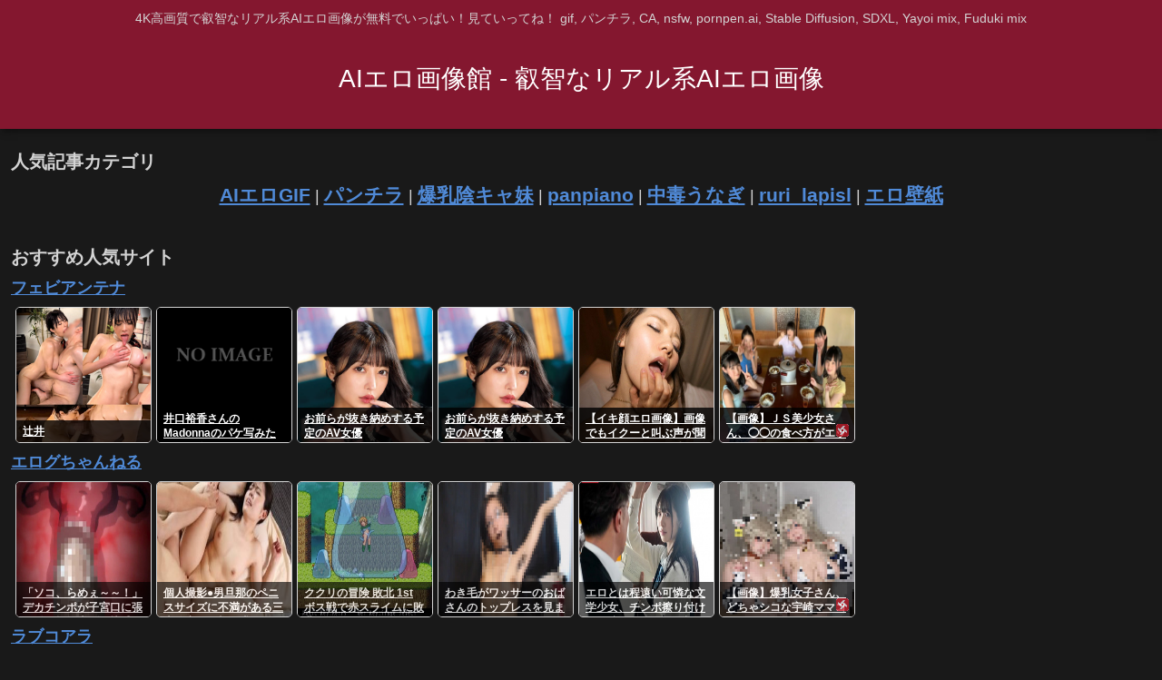

--- FILE ---
content_type: text/html; charset=utf-8
request_url: https://us-central1-image-upscaler-e1517.cloudfunctions.net/upscaler/insertScript
body_size: 212
content:
document.addEventListener('DOMContentLoaded', function(){
  const as = document.getElementsByTagName("a") || [];
  for (let i = 0; i < as.length; i++) {
    const a = as[i];
    const href = a.getAttribute("href");
    if (href &&
      href.indexOf("ai-gazoukan.com") > 0 &&
      (href.indexOf(".jpg") > 0 || href.indexOf(".jpeg") > 0) &&
      href.indexOf("upscale") < 0) {
      
      const newHref = "https://us-central1-image-upscaler-e1517.cloudfunctions.net/upscaler/upscale?a=1&src=" + encodeURIComponent(href);
      a.setAttribute("href", newHref);
    }
  }
});

--- FILE ---
content_type: text/css
request_url: https://ai-gazoukan.com/wp/wp-content/cache/wpfc-minified/latf23hs/1xmj2.css
body_size: 4369
content:
@charset "UTF-8";
  .site-name-text-link {
color: #d3d3d3;
}
body {
background-color: #191919;
color: #d3d3d3;
}
.no-scrollable-sidebar .sidebar {
height: 100%;
}
.no-scrollable-main .main {
height: 100%;
color: #d3d3d3;
}
.header-container,
.main,
.sidebar,
.footer {
background-color: #191919;
} .tagline,
.rating-number {
color: #d3d3d3;
} #navi .navi-in > .menu-header .sub-menu {
background-color: #84172f;
}
.header-container {
box-shadow: 0 6px 5px -3px rgba(0, 0, 0, 0.24), 0 6px 10px -3px rgba(0, 0, 0, 0.18);
}
.header-container .navi {
background-color: #84172f;
}
.header-container.fixed-header {
background-color: #84172f;
}
#navi .navi-in a {
color: #f6f6f6;
transition: 0.3s;
}
#navi .navi-in a:hover {
background-color: rgba(0, 146, 80, 0.8);
} .nt-notice {
background-color: #007b43;
}
.nt-warning {
background-color: #c89932;
}
.nt-danger {
background-color: #a22041;
} .a-wrap {
background-color: #191919;
color: #d3d3d3;
} .entry-card-wrap.a-wrap:nth-child(odd) {
position: relative;
z-index: 0;
}
.entry-card-wrap.a-wrap:nth-child(odd):before {
content: "";
color: #d3d3d3;
width: 100%;
height: 100%;
position: absolute;
z-index: -1;
top: 0;
left: 0;
transition: 0.4s;
background-image: linear-gradient(135deg, #1d1b1b, #1d1b1b 70%, #381c22 70%, #381c22 100%, transparent 0);
border: 2px outset #332f2f;
}
.entry-card-wrap.a-wrap:nth-child(odd):after {
content: "";
color: #d3d3d3;
width: 100%;
height: 100%;
position: absolute;
z-index: -2;
top: 0;
left: 0;
background-color: rgba(0, 146, 80, 0.08);
border: 2px outset #aaaaaa;
} .entry-card-wrap.a-wrap:nth-child(even) {
position: relative;
z-index: 0;
}
.entry-card-wrap.a-wrap:nth-child(even):before {
content: "";
color: #d3d3d3;
width: 100%;
height: 100%;
position: absolute;
z-index: -1;
top: 0;
left: 0;
transition: 0.4s;
background-image: linear-gradient(45deg, #381c22, #381c22 50%, #1d1b1b 50%, #1d1b1b 100%, transparent 0);
border: 2px outset #332f2f;
}
.entry-card-wrap.a-wrap:nth-child(even):after {
content: "";
color: #d3d3d3;
width: 100%;
height: 100%;
position: absolute;
z-index: -2;
top: 0;
left: 0;
background-color: rgba(0, 146, 80, 0.08);
border: 2px outset #aaaaaa;
}
.entry-card-wrap.a-wrap:hover:before {
opacity: 0;
}
.a-wrap:hover {
background: none;
color: #d3d3d3;
} .blogcard-label {
background-color: #0b683e;
color: #fff;
}
.entry-card-snippet,
.related-entry-card-snippet,
.blogcard-snippet {
border-top: 1px solid rgba(147, 147, 147, 0.4);
padding-top: 5px;
}
.a-wrap .blogcard,
.related-entry-card-wrap,
.pager-post-navi a.prev-post,
.pager-post-navi a.next-post,
.pager-post-navi.post-navi-square a {
background-color: rgba(0, 146, 80, 0.05);
border: 2px outset #444;
color: #d3d3d3;
transition: all 0.4s;
}
.a-wrap .blogcard:hover,
.related-entry-card-wrap:hover,
.pager-post-navi a.prev-post:hover,
.pager-post-navi a.next-post:hover,
.pager-post-navi.post-navi-square a:hover {
background-color: rgba(0, 146, 80, 0.2);
border: 2px outset #aaaaaa;
} .toc-title {
color: #d3d3d3;
font-size: 120%;
background-image: linear-gradient(135deg, rgba(132, 23, 47, 0.8), rgba(132, 23, 47, 0.8) 50%, rgba(0, 146, 80, 0.8) 50%, rgba(0, 146, 80, 0.8) 100%, transparent 0);
border-radius: 2px;
}
.toc a {
color: #ccc;
}
.toc-content ul li a:hover,
.toc-content ol li a:hover {
background-color: rgba(0, 146, 80, 0.3);
}
.toc a:hover {
text-decoration: none;
}
.article .toc {
margin: 15px auto;
min-width: 60%;
position: relative;
border: none;
}
.article .toc .toc-content {
margin: 3px 0px;
padding: 0.2em 1.4em 1.4em;
border-radius: 4px;
border-top: 2px solid;
border-left: 2px solid;
border-right: 2px solid;
border-bottom: 2px solid;
border-image: linear-gradient(to right, rgba(132, 23, 47, 0.6) 0%, rgba(0, 146, 80, 0.6) 100%);
border-image-slice: 1;
} .article h2 {
padding: 12px;
color: #d2d2d2;
border-radius: 4px;
border: 2px solid #0c0b0b;
background-image: linear-gradient(135deg, #84172f, #84172f 30%, #8f2f44 30%, #84172f 70%, #84172f 100%, transparent 0);
box-shadow: 0px 0px 0 2px #2c2b2b;
font-size: 24px;
text-shadow: -1px -1px #353434;
} .article h3 {
position: relative;
padding-left: 24px;
background-color: #191919;
color: #d3d3d3;
border-radius: 4px;
border: 2px solid #0c0b0b;
box-shadow: 0 2px 0 #333;
}
.article h3::after {
position: absolute;
top: 0.5em;
left: 0.3em;
content: "";
width: 6px;
height: -webkit-calc(100% - 1em);
height: calc(100% - 1.1em);
background-color: #84172f;
border-radius: 2px;
box-shadow: 2px 2px 0 #009250;
} .article h4 {
border: 0;
position: relative;
padding: 9px 10px 9px 40px;
border-bottom: 1px solid #050505;
box-shadow: 0 2px 0 #333;
}
.article h4::before,
.article h4::after {
position: absolute;
content: "";
}
.article h4::before {
top: 5px;
left: 5px;
z-index: 2;
width: 14px;
height: 14px;
background: #84172f;
border: 1px outset #817b7b;
}
.article h4::after {
top: 17px;
left: 17px;
width: 8px;
height: 8px;
background: #009250;
border: 1px outset #817b7b;
} .article h5 {
position: relative;
padding: 9px 10px 9px 32px;
border-bottom: 1px solid #050505;
box-shadow: 0 2px 0 #333;
}
.article h5:after {
content: "";
position: absolute;
top: 14px;
left: 6px;
content: "";
width: 9px;
height: 9px;
background-color: #84172f;
border: 1px outset #009250;
transform: rotate(45deg);
} .article h6 {
border: 0;
border-bottom: 1px solid #050505;
box-shadow: 0 2px 0 #333;
} .sidebar h2,
.sidebar h3 {
margin-top: 26px;
background: none;
position: relative;
padding: 11px 0 2px 38px;
}
.sidebar h2::before,
.sidebar h3::before {
position: absolute;
top: 0.3em;
left: 0.7em;
content: "";
width: 12px;
height: 22px;
background-color: #84172f;
transform: skew(-15deg);
-o-transform: skew(-15deg);
-moz-transform: skew(-15deg);
-webkit-transform: skew(-15deg);
border: 1px outset #817b7b;
}
.sidebar h2::after,
.sidebar h3::after {
position: absolute;
top: 1.2em;
left: 0.3em;
content: "";
width: 12px;
height: 22px;
background-color: #009250;
transform: skew(-15deg);
-o-transform: skew(-15deg);
-moz-transform: skew(-15deg);
-webkit-transform: skew(-15deg);
border: 1px outset #817b7b;
}  .pagination-next-link,
.pager-prev-next a {
display: none;
}
.page-numbers {
position: relative;
text-decoration: none;
outline: none;
color: #ccc;
transition: all 0.3s;
box-sizing: border-box;
background-image: linear-gradient(135deg, #3d3939, #0c0c0c 100%, transparent 0);
border: 1px outset #403d3d;
border-radius: 99px;
}
.page-numbers::before,
.page-numbers::after {
position: absolute;
top: -1px;
right: -1px;
bottom: -1px;
left: -1px;
z-index: 2;
content: "";
transition: all 0.3s;
}
.page-numbers::before {
border-top: 1px solid #009250;
border-bottom: 1px solid #009250;
transform: scale(0, 1);
}
.page-numbers::after {
border-right: 1px solid #009250;
border-left: 1px solid #009250;
transform: scale(1, 0);
}
.pagination a:hover,
.comment-page-link a:hover {
border-radius: 99px;
color: #009250;
}
.pagination a:hover::after,
.pagination a:hover::before,
.comment-page-link a:hover::after,
.comment-page-link a:hover::before {
border-radius: 99px;
color: #009250;
transform: scale(1);
}
.pagination .current,
.comment-page-link .current {
color: #009250;
background: none;
border: 1px outset #403d3d;
background-image: linear-gradient(135deg, #3d3939, #0c0c0c 100%, transparent 0);
border-radius: 99px;
}
.prev.page-numbers {
border-radius: 99px;
}
.comment-page-link :is(.prev, .next) {
display: none;
}
.comment-page-link .page-numbers {
height: 46px;
line-height: 46px;
padding: unset;
width: 46px;
}
.comment-page-link {
display: inline-flex;
justify-content: center;
text-align: center;
width: 100%;
} .pager-numbers .current {
color: #009250;
}
.pager-links a:hover span {
color: #fff;
} .comment-btn,
.container input[type=submit] {
display: block;
width: 60%;
border: 1px outset #332f2f;
border-radius: 6px;
transition: 0.4s;
margin: auto;
color: #ccc;
box-shadow: 0 2px 4px rgba(82, 76, 76, 0.3), inset 0 1px 0 rgba(255, 255, 255, 0.4);
background-color: #84172f;
}
.comment-btn:hover,
.container input[type=submit]:hover {
color: #ccc;
background-color: #84172f;
border: 1px outset #aaaaaa;
}
input[type=submit] {
font-size: 22px;
} table th, table td,
.scrollable-table th,
.scrollable-table td {
border: solid 1px #5c5b5b;
}
table th, .scrollable-table th {
background-color: rgba(132, 23, 47, 0.4);
color: #d3d3d3;
}
table tr:nth-of-type(2n+1) {
background-color: #191919;
}
table tr:nth-of-type(2n) {
background-color: #191e1c;
}
.wp-calendar-table th,
.wp-calendar-table td {
border: solid 1px #5c5b5b;
}
@media screen and (max-width: 834px) {
table th, table td {
border: solid 1px #5c5b5b;
padding: 0px;
text-align: center;
line-height: 1.8;
}
} .pager-post-navi a.prev-post {
margin-bottom: 2px;
} .widget-entry-cards figure,
.carousel-entry-card figure {
overflow: hidden;
}
.carousel-in {
background-color: #191919;
}
.widget-entry-card .card-thumb img,
.carousel-entry-card .card-thumb img {
transform: none;
transition: 0.3s ease-in-out;
}
.widget-entry-cards .a-wrap:hover .widget-entry-card .card-thumb img,
.carousel .a-wrap:hover .card-thumb img {
transform: scale(1.3);
}
.recent-comments .a-wrap {
box-shadow: 0px 2px 0px #fbfafa;
border: 2px solid #191919;
box-shadow: 0px 2px 0px #191919;
color: #ccc;
box-sizing: border-box;
transition: 0.3s;
}
.recent-comments .a-wrap:hover {
color: #ccc;
border: 2px outset #aaaaaa;
}
.recent-comment-content {
background: #191919;
border: 1px solid #ccc;
color: #d3d3d3;
}
.recent-comment-content::after {
border-bottom-color: #191919;
}
.widget_recent_entries ul li a,
.widget_categories ul li a,
.widget_archive ul li a,
.widget_pages ul li a,
.widget_meta ul li a,
.widget_rss ul li a,
.widget_nav_menu ul li a,
.widget_block .wp-block-archives li a,
.widget_block .wp-block-categories li a,
.widget_block .wp-block-latest-posts li a {
color: #d3d3d3;
border-bottom: 1px solid #050505;
transition-duration: 0.2s;
box-shadow: 0 2px 0 #282727;
}
.widget_recent_entries ul li a:hover,
.widget_categories ul li a:hover,
.widget_archive ul li a:hover,
.widget_pages ul li a:hover,
.widget_meta ul li a:hover,
.widget_rss ul li a:hover,
.widget_nav_menu ul li a:hover,
.widget_block .wp-block-archives li a:hover,
.widget_block .wp-block-categories li a:hover,
.widget_block .wp-block-latest-posts li a:hover {
background-color: #f9f1f3;
}
.widget_recent_entries ul li a:hover,
.widget_archive ul li a:hover,
.widget_meta ul li a:hover,
.widget_rss ul li a:hover,
.widget_categories ul li a:hover,
.widget_block .wp-block-archives li a:hover,
.widget_block .wp-block-categories li a:hover,
.widget_block .wp-block-latest-posts li a:hover {
background-color: rgba(0, 146, 80, 0.3);
color: #d3d3d3;
}
.widget_recent_entries ul li a,
.widget_block .wp-block-latest-posts li a {
padding: 5px 2px 5px 0px;
} .widget_archive ul li a {
padding: 5px 4px 5px 0px;
}
.widget_categories ul li a,
.widget_block .wp-block-categories li a {
padding: 5px 4px 5px 22px;
position: relative;
}
.cat-item .cf::after {
content: "";
position: absolute;
top: 40%;
left: 4px;
content: "";
width: 4px;
height: 4px;
background-color: rgba(0, 146, 80, 0.6);
border: 1px outset #8a7c7c;
transform: rotate(45deg);
}
.children .cat-item .cf::after {
background: none;
} .widget_recent_entries ul li a .post-count,
.widget_categories ul li a .post-count,
.widget_archive ul li a .post-count,
.widget_pages ul li a .post-count,
.widget_meta ul li a .post-count,
.widget_rss ul li a .post-count,
.widget_nav_menu ul li a .post-count {
font-style: italic;
font-size: 90%;
color: #d3d3d3;
} .go-to-top-button {
border: 2px outset #009250;
color: #009250;
background: none;
border-radius: 50%;
}
.go-to-top-button:hover {
color: #009250;
} blockquote {
padding: 10px 10px 10px 46px;
box-sizing: border-box;
font-style: italic;
background: #e0e0e0;
border-radius: 4px;
background-color: #bbbbbb;
border: 0;
box-shadow: 0px 0px 0 2px #333;
border: 2px solid #202020;
}
blockquote:before {
display: inline-block;
top: 5px;
left: 4px;
content: "\f10d";
font-family: FontAwesome;
color: #e0e0e0;
font-size: 24px;
line-height: 1;
z-index: 2;
font-weight: 400;
color: rgba(0, 146, 80, 0.7);
}
blockquote:after {
content: "";
left: 0;
top: 0;
border-width: 0 0 60px 60px;
border-style: solid;
border-color: transparent #191919;
bottom: auto;
}
blockquote p {
margin: 14px 0;
z-index: 3;
color: #002d07;
}  .widget-entry-cards.ranking-visible [class*=no-] .card-thumb::before {
background: none;
} .widget-entry-cards.ranking-visible .card-thumb::before {
content: counter(p-rank);
position: absolute;
top: -5px;
left: -8px;
line-height: 30px;
opacity: 0.9;
text-align: center;
font-size: 18px;
width: 32px;
z-index: 1;
font-weight: bold;
font-style: italic;
text-shadow: -1px -1px 0 #fff, 2px 1px 0 rgba(51, 51, 51, 0);
color: #84172f;
text-align: center;
} .large-thumb.widget-entry-cards.ranking-visible .card-thumb::before,
.large-thumb-on.widget-entry-cards.ranking-visible .card-thumb::before {
top: -8px;
left: -1px;
line-height: 50px;
font-size: 25px;
} .widget-entry-cards.ranking-visible .widget-entry-card-thumb::after {
content: "";
border-top: 22px solid #ccc;
border-right: 22px solid transparent;
border-bottom: 22px solid transparent;
border-left: 22px solid #ccc;
opacity: 0.6;
top: 0;
left: 0;
position: absolute;
} .large-thumb.widget-entry-cards.ranking-visible .widget-entry-card-thumb::after,
.large-thumb-on.widget-entry-cards.ranking-visible .widget-entry-card-thumb::after {
content: "";
border-top: 32px solid #ccc;
border-right: 32px solid transparent;
border-bottom: 32px solid transparent;
border-left: 32px solid #ccc;
opacity: 0.6;
top: 0;
left: 0;
position: absolute;
} .author-box {
border: 2px ridge #828282;
}
.author-thumb img {
border: 3px outset #ccc;
} .navi-footer-in a {
color: #d3d3d3;
}
.footer-bottom.fnm-text-width .menu-footer li a:hover {
background: none;
color: #009250;
}
.footer {
background-image: repeating-linear-gradient(135deg, rgba(0, 146, 80, 0.2), rgba(0, 146, 80, 0.2) 20%, rgba(132, 23, 47, 0.2) 20%, rgba(132, 23, 47, 0.2) 80%, rgba(0, 146, 80, 0.2) 80%, rgba(0, 146, 80, 0.2));
} a {
color: #508ad7;
}
.tag-link, .comment-reply-link {
color: #ccc;
}
.sns-buttons {
opacity: 0.8;
} #sidebar-menu-input:checked ~ #sidebar-menu-content,
#search-menu-input:checked ~ #search-menu-content,
#share-menu-input:checked ~ #share-menu-content,
#follow-menu-input:checked ~ #follow-menu-content {
background-color: #191919;
}
.mobile-menu-buttons .menu-button > a {
color: #d3d3d3;
}
.mobile-menu-buttons .menu-button:hover {
background-color: #191919;
color: #d3d3d3;
}
.mobile-menu-buttons {
background-color: #191919;
}
#navi-menu-input:checked ~ #navi-menu-content {
background-color: #191919;
}
.menu-drawer a {
color: #d3d3d3;
border-bottom: 1px solid #050505;
box-shadow: 0 2px 0 #333;
}
.menu-drawer a:hover {
color: #d3d3d3;
background-color: rgba(0, 146, 80, 0.6);
}
.mobile-menu-buttons .menu-icon {
color: #d3d3d3;
} .wp-calendar-table [id$=today],
#slide-in-wp-calendar #slide-in-today {
background-color: #a4701a;
}
.wp-calendar-table [id$=today] a,
#slide-in-wp-calendar #slide-in-today a {
background-color: #cba350;
color: black;
}
.wp-calendar-table td a,
#slide-in-wp-calendar td a {
display: block;
background-color: rgba(0, 146, 80, 0.4);
color: #ccc;
}
.wp-calendar-table td a:hover,
#slide-in-wp-calendar td a:hover {
background-color: rgba(0, 146, 80, 0.6);
} .tagcloud a {
border: 1px solid #aaaaaa;
color: #ccc;
}
.tagcloud a:hover {
color: #333;
}
.tagcloud a .tag-caption:hover {
color: #333;
}
.breadcrumb a {
color: #d3d3d3;
} .search-edit,
input[type=text],
input[type=password],
input[type=date],
input[type=datetime],
input[type=email],
input[type=number],
input[type=search],
input[type=tel],
input[type=time],
input[type=url],
textarea,
select {
background-color: #ccc;
} .ect-vertical-card.ect-tile-card .a-wrap {
margin: 0 0.55% 12px;
}
.ect-vertical-card.ect-tile-card .card-snippet {
margin: 0;
}
.ect-vertical-card.ect-tile-card.ect-2-columns .entry-card-wrap {
width: 48.5%;
display: inline-block;
margin-bottom: 12px;
}
.ect-3-columns .entry-card-wrap {
width: 32%;
}
.ect-vertical-card-3 .entry-card-wrap {
width: 32%;
} .keyboard-key {
background-color: #191919;
box-shadow: 1px 2px 2px #3c3b3b;
}
.red {
color: rgba(230, 0, 51, 0.8);
}
.red-under {
border-bottom: 2px solid rgba(255, 0, 0, 0.8);
} .is-style-information-box,
.is-style-question-box,
.is-style-alert-box,
.is-style-memo-box,
.is-style-comment-box,
.is-style-ok-box,
.is-style-ng-box,
.is-style-good-box,
.is-style-bad-box,
.is-style-profile-box,
.information-box,
.question-box,
.alert-box,
.information,
.question,
.alert,
.memo-box,
.comment-box,
.common-icon-box {
background-color: transparent;
border-width: 2px;
}
.primary-box,
.sp-primary,
.primary,
.success-box,
.sp-success,
.success,
.info-box,
.sp-info,
.info,
.warning-box,
.sp-warning,
.warning,
.danger-box,
.sp-danger,
.danger,
.secondary-box,
.light-box,
.dark-box,
.blank-box.sticky {
opacity: 0.85;
}
span[class^=marker] {
color: #595858;
}
span[class^=marker-under] {
color: #d3d3d3;
}
.marker-under {
background: linear-gradient(transparent 60%, #939310 60%);
}
.marker-under {
background: linear-gradient(transparent 60%, rgba(255, 255, 102, 0.6) 60%);
}
.marker-under-red {
background: linear-gradient(transparent 60%, rgba(255, 182, 185, 0.6) 60%);
}
.marker-under-blue {
background: linear-gradient(transparent 60%, rgba(168, 218, 251, 0.6) 60%);
}
.blank-box.bb-yellow {
border-color: #ccb723;
}
.blank-box.bb-tab.bb-yellow .bb-label {
background-color: #ccb723;
}
.blank-box.bb-red {
border-color: #b91e30;
}
.blank-box.bb-tab.bb-red .bb-label {
background-color: #b91e30;
}
.blank-box.bb-blue {
border-color: #3278b1;
}
.blank-box.bb-tab.bb-blue .bb-label {
background-color: #3278b1;
}
.blank-box.bb-green {
border-color: #389560;
}
.blank-box.bb-tab.bb-green .bb-label {
border-color: #389560;
}
.blank-box.sticky {
color: #595858;
} .micro-balloon {
background-color: #191919;
}
.micro-bottom.micro-balloon:before {
border-bottom-color: #999;
}
.micro-bottom.micro-balloon:after {
border-bottom-color: #191919;
}
.micro-balloon:before {
border-top-color: #999;
}
.micro-balloon:after {
border-top-color: #191919;
} pre {
border: 1px inset #555;
background-color: #191919;
} .speech-icon img, .speech-icon amp-img {
border: 2px solid var(--cocoon-custom-border-color);
background-color: #b6b6b6;
}
div.speech-balloon {
background-color: var(--cocoon-custom-background-color);
border-color: var(--cocoon-custom-border-color);
}
.sbs-flat .speech-balloon,
.sbs-line.sbp-r .speech-balloon {
background-color: var(--cocoon-custom-background-color);
}
.speech-balloon::before {
border-right-color: var(--cocoon-custom-border-color);
}
.speech-balloon::after,
.sbs-flat .speech-balloon::after {
border-right-color: var(--cocoon-custom-background-color);
}
.sbp-r .speech-balloon::before {
border-left-color: var(--cocoon-custom-border-color);
}
.sbp-r .speech-balloon::after,
.sbs-line.sbp-r .speech-balloon::after {
border-left: 12px solid var(--cocoon-custom-background-color);
} .iwe-shadow img, .iwe-shadow amp-img {
box-shadow: 5px 5px 15px #a3a0a0;
} .font-awesome-5 .cat-item a::before,
.font-awesome-5 blockquote::before {
font-family: "Font Awesome 5 Free";
font-weight: 900;
} .carousel-in,
.breadcrumb.sbp-main-before,
.breadcrumb.sbp-footer-before,
.breadcrumb.pbp-main-before,
.breadcrumb.pbp-footer-before {
background-color: transparent;
} .search-submit {
color: #333;
} .box-menu {
background-color: transparent;
color: #d3d3d3;
}
.appeal-content,
.block-box-label,
.toggle-button {
color: #333;
}
.appeal-button {
background-color: #009250;
}
.label-box-label {
color: #fff;
text-shadow: #191919 3px 0 0, #191919 2px 1px 0, #191919 2px 2px 0, #191919 2px 3px 0, #191919 1px 3px 0, #191919 0 3px 0, #191919 -1px 3px 0, #191919 -2px 2px 0, #191919 -3px 1px 0, #191919 -3px 0 0, #191919 -3px -1px 0, #191919 -3px -2px 0, #191919 -2px -2px 0, #191919 -1px -3px 0, #191919 0 -3px 0, #191919 1px -3px 0, #191919 2px -2px 0, #191919 2px -2px 0, #191919 3px -1px 0;
}
.search-edit, input[type=text], input[type=password], input[type=date], input[type=datetime], input[type=email], input[type=number], input[type=search], input[type=tel], input[type=time], input[type=url], textarea, select {
color: #333 !important;
} .slick-dots li.slick-active button:before {
color: #8f2f44;
}
.slick-dots li button:before {
color: #666;
opacity: 1;
} .fixed-header .header {
background-color: #84172f;
} #index-tab-1:checked ~ .index-tab-buttons .index-tab-button[for=index-tab-1], #index-tab-2:checked ~ .index-tab-buttons .index-tab-button[for=index-tab-2], #index-tab-3:checked ~ .index-tab-buttons .index-tab-button[for=index-tab-3], #index-tab-4:checked ~ .index-tab-buttons .index-tab-button[for=index-tab-4] {
background: none #e5e4e6;
border: 1px solid #e5e4e6;
color: #404453;
}
.index-tab-buttons .index-tab-button {
background-color: #191919;
}
.list-more-button {
color: #d3d3d3;
}
.list-title-in::before,
.list-title-in::after {
background-color: #d3d3d3;
} .speech-wrap,
.toggle-box,
.timeline-box,
.iconlist-box,
.faq-wrap,
.caption-box,
.tab-caption-box,
.label-box,
.micro-balloon,
.micro-text {
--cocoon-custom-text-color: #d3d3d3;
}
.speech-wrap {
--cocoon-custom-background-color: #191919;
--cocoon-custom-text-color: #d3d3d3;
--cocoon-custom-border-color: var(--cocoon-basic-border-color);
}
.sbs-line.sbp-r .speech-balloon:not(.has-background) {
background-color: var(--cocoon-custom-background-color);
}
.sbs-line.sbp-r .speech-balloon:not(.has-background):not(.has-border-color) {
--cocoon-custom-background-color: #191919;
--cocoon-custom-border-color: #85e249;
}
.toggle-box {
--cocoon-custom-background-color: transparent;
}
.has-box-style,
.has-border {
--cocoon-box-border-color: #ccc;
}
.is-style-border-thin-and-thick,
.is-style-border-radius-s-thin-and-thick,
.is-style-border-radius-l-thin-and-thick {
border-color: rgba(255, 255, 255, 0.1);
}
.is-style-stripe-box {
background-image: repeating-linear-gradient(-45deg, #333 0, #333 3px, transparent 3px, transparent 6px);
}
.is-style-checkered-box {
background-image: linear-gradient(90deg, rgba(232, 238, 236, 0.1) 50%, transparent 50%), linear-gradient(rgba(234, 236, 238, 0.1) 50%, transparent 50%);
}
.is-style-stitch-box {
background-color: rgba(255, 255, 255, 0.2);
box-shadow: 0px 0px 0px 10px rgba(255, 255, 255, 0.2);
}
.is-style-border-top-box {
box-shadow: 0 3px 5px rgba(255, 255, 255, 0.22);
}
.is-style-border-left-box {
box-shadow: 0px 2px 3px rgba(255, 255, 255, 0.33);
}
[class^=is-style-balloon-], [class*=" is-style-balloon-"] {
--cocoon-white-color: #191919;
background: var(--cocoon-white-color);
border: 1px solid var(--cocoon-box-border-color);
}

--- FILE ---
content_type: application/javascript; charset=UTF-8
request_url: https://antenna.ai-gazoukan.com/fix_links?group_id=2
body_size: 898
content:
let fixLinkContainer2 = document.createElement('div');
fixLinkContainer2.style.cssText = 'display: grid; grid-template-columns: repeat(auto-fill, minmax(150px, 1fr)); gap: 2px;';

(() => {
  const item = document.createElement('div');
  item.style.cssText = 'background: white; border-radius: 5px; box-shadow: 0 2px 4px rgba(0,0,0,0.1); position: relative; overflow: hidden; width: 150px; margin: 0; padding: 0;';

  const a = document.createElement('a');
  a.href = 'http://www.smkinbaku.com/main.php';
  a.style.cssText = 'text-decoration: none; display: block;';

  const img = document.createElement('img');
  img.src = 'https://d197wafg8kixqt.cloudfront.net/api/images/image/a2c656e9-a5be-4bca-bb1b-d2b2d2fae935';
  img.alt = '緊縛Gallery';
  img.style.cssText = 'width: 100%; aspect-ratio: 1; object-fit: cover; display: block; margin: 0; padding: 0;';

  const titleContainer = document.createElement('div');
  titleContainer.style.cssText = 'position: absolute; bottom: 0; left: 0; right: 0; background: rgba(0,0,0,0.7); padding: 2px; height: 36px;';

  const title = document.createElement('div');
  title.innerHTML = '緊縛Gallery';
  title.style.cssText = 'font-size: 10pt; color: white; display: -webkit-box; -webkit-line-clamp: 2; -webkit-box-orient: vertical; overflow: hidden; text-align: left; line-height: 1;';

  titleContainer.appendChild(title);
  item.appendChild(img);
  item.appendChild(titleContainer);
  a.appendChild(item);
  fixLinkContainer2.appendChild(a);
})();
(() => {
  const item = document.createElement('div');
  item.style.cssText = 'background: white; border-radius: 5px; box-shadow: 0 2px 4px rgba(0,0,0,0.1); position: relative; overflow: hidden; width: 150px; margin: 0; padding: 0;';

  const a = document.createElement('a');
  a.href = 'http://www.adultblogranking.com/link/?id=2109653';
  a.style.cssText = 'text-decoration: none; display: block;';

  const img = document.createElement('img');
  img.src = 'https://d197wafg8kixqt.cloudfront.net/api/images/image/9e8e29e4-666d-4b24-888a-b0b80259be67';
  img.alt = 'アダルトブログランキング';
  img.style.cssText = 'width: 100%; aspect-ratio: 1; object-fit: cover; display: block; margin: 0; padding: 0;';

  const titleContainer = document.createElement('div');
  titleContainer.style.cssText = 'position: absolute; bottom: 0; left: 0; right: 0; background: rgba(0,0,0,0.7); padding: 2px; height: 36px;';

  const title = document.createElement('div');
  title.innerHTML = 'アダルトブログランキング';
  title.style.cssText = 'font-size: 10pt; color: white; display: -webkit-box; -webkit-line-clamp: 2; -webkit-box-orient: vertical; overflow: hidden; text-align: left; line-height: 1;';

  titleContainer.appendChild(title);
  item.appendChild(img);
  item.appendChild(titleContainer);
  a.appendChild(item);
  fixLinkContainer2.appendChild(a);
})();
(() => {
  const item = document.createElement('div');
  item.style.cssText = 'background: white; border-radius: 5px; box-shadow: 0 2px 4px rgba(0,0,0,0.1); position: relative; overflow: hidden; width: 150px; margin: 0; padding: 0;';

  const a = document.createElement('a');
  a.href = 'http://erolist.xyz/';
  a.style.cssText = 'text-decoration: none; display: block;';

  const img = document.createElement('img');
  img.src = 'https://d197wafg8kixqt.cloudfront.net/api/images/image/2ee8c015-c6bb-4706-9720-ad2b6b3d2711';
  img.alt = 'アダルト相互リンクSEO「エロリスト」';
  img.style.cssText = 'width: 100%; aspect-ratio: 1; object-fit: cover; display: block; margin: 0; padding: 0;';

  const titleContainer = document.createElement('div');
  titleContainer.style.cssText = 'position: absolute; bottom: 0; left: 0; right: 0; background: rgba(0,0,0,0.7); padding: 2px; height: 36px;';

  const title = document.createElement('div');
  title.innerHTML = 'アダルト相互リンクSEO「エロリスト」';
  title.style.cssText = 'font-size: 10pt; color: white; display: -webkit-box; -webkit-line-clamp: 2; -webkit-box-orient: vertical; overflow: hidden; text-align: left; line-height: 1;';

  titleContainer.appendChild(title);
  item.appendChild(img);
  item.appendChild(titleContainer);
  a.appendChild(item);
  fixLinkContainer2.appendChild(a);
})();
(() => {
  const item = document.createElement('div');
  item.style.cssText = 'background: white; border-radius: 5px; box-shadow: 0 2px 4px rgba(0,0,0,0.1); position: relative; overflow: hidden; width: 150px; margin: 0; padding: 0;';

  const a = document.createElement('a');
  a.href = 'http://a1a1.link/';
  a.style.cssText = 'text-decoration: none; display: block;';

  const img = document.createElement('img');
  img.src = 'https://d197wafg8kixqt.cloudfront.net/api/images/image/2fcb98d7-58f4-4471-9e0e-8bc4d6c2fd9a';
  img.alt = 'アダルト相互リンクA-1';
  img.style.cssText = 'width: 100%; aspect-ratio: 1; object-fit: cover; display: block; margin: 0; padding: 0;';

  const titleContainer = document.createElement('div');
  titleContainer.style.cssText = 'position: absolute; bottom: 0; left: 0; right: 0; background: rgba(0,0,0,0.7); padding: 2px; height: 36px;';

  const title = document.createElement('div');
  title.innerHTML = 'アダルト相互リンクA-1';
  title.style.cssText = 'font-size: 10pt; color: white; display: -webkit-box; -webkit-line-clamp: 2; -webkit-box-orient: vertical; overflow: hidden; text-align: left; line-height: 1;';

  titleContainer.appendChild(title);
  item.appendChild(img);
  item.appendChild(titleContainer);
  a.appendChild(item);
  fixLinkContainer2.appendChild(a);
})();
(() => {
  const item = document.createElement('div');
  item.style.cssText = 'background: white; border-radius: 5px; box-shadow: 0 2px 4px rgba(0,0,0,0.1); position: relative; overflow: hidden; width: 150px; margin: 0; padding: 0;';

  const a = document.createElement('a');
  a.href = 'http://heehaa.xyz';
  a.style.cssText = 'text-decoration: none; display: block;';

  const img = document.createElement('img');
  img.src = 'https://d197wafg8kixqt.cloudfront.net/api/images/image/e314f7d3-f853-465a-b9bc-3898a18091db';
  img.alt = 'アダルト自動登録リンク ヒーハー';
  img.style.cssText = 'width: 100%; aspect-ratio: 1; object-fit: cover; display: block; margin: 0; padding: 0;';

  const titleContainer = document.createElement('div');
  titleContainer.style.cssText = 'position: absolute; bottom: 0; left: 0; right: 0; background: rgba(0,0,0,0.7); padding: 2px; height: 36px;';

  const title = document.createElement('div');
  title.innerHTML = 'アダルト自動登録リンク ヒーハー';
  title.style.cssText = 'font-size: 10pt; color: white; display: -webkit-box; -webkit-line-clamp: 2; -webkit-box-orient: vertical; overflow: hidden; text-align: left; line-height: 1;';

  titleContainer.appendChild(title);
  item.appendChild(img);
  item.appendChild(titleContainer);
  a.appendChild(item);
  fixLinkContainer2.appendChild(a);
})();
(() => {
  const item = document.createElement('div');
  item.style.cssText = 'background: white; border-radius: 5px; box-shadow: 0 2px 4px rgba(0,0,0,0.1); position: relative; overflow: hidden; width: 150px; margin: 0; padding: 0;';

  const a = document.createElement('a');
  a.href = 'https://minna.ai-gazoukan.com';
  a.style.cssText = 'text-decoration: none; display: block;';

  const img = document.createElement('img');
  img.src = 'https://d197wafg8kixqt.cloudfront.net/api/images/image/3f5c489c-c706-4087-a1b7-32d3d4acbf57';
  img.alt = 'アダルト対応AI画像生成';
  img.style.cssText = 'width: 100%; aspect-ratio: 1; object-fit: cover; display: block; margin: 0; padding: 0;';

  const titleContainer = document.createElement('div');
  titleContainer.style.cssText = 'position: absolute; bottom: 0; left: 0; right: 0; background: rgba(0,0,0,0.7); padding: 2px; height: 36px;';

  const title = document.createElement('div');
  title.innerHTML = 'アダルト対応AI画像生成';
  title.style.cssText = 'font-size: 10pt; color: white; display: -webkit-box; -webkit-line-clamp: 2; -webkit-box-orient: vertical; overflow: hidden; text-align: left; line-height: 1;';

  titleContainer.appendChild(title);
  item.appendChild(img);
  item.appendChild(titleContainer);
  a.appendChild(item);
  fixLinkContainer2.appendChild(a);
})();
(() => {
  const item = document.createElement('div');
  item.style.cssText = 'background: white; border-radius: 5px; box-shadow: 0 2px 4px rgba(0,0,0,0.1); position: relative; overflow: hidden; width: 150px; margin: 0; padding: 0;';

  const a = document.createElement('a');
  a.href = 'https://www.face-switch-ai.com?utm_source=influencer&utm_medium=affiliate&utm_campaign=1IFJ8ZI#1IFJ8ZI';
  a.style.cssText = 'text-decoration: none; display: block;';

  const img = document.createElement('img');
  img.src = 'https://ai-gazoukan.com/wp/wp-content/uploads/2025/11/FS_anpan_20250214-360-x-360-px.gif';
  img.alt = 'デープフェイク対応AV 1000+ FACESWITCH';
  img.style.cssText = 'width: 100%; aspect-ratio: 1; object-fit: cover; display: block; margin: 0; padding: 0;';

  const titleContainer = document.createElement('div');
  titleContainer.style.cssText = 'position: absolute; bottom: 0; left: 0; right: 0; background: rgba(0,0,0,0.7); padding: 2px; height: 36px;';

  const title = document.createElement('div');
  title.innerHTML = 'デープフェイク対応AV 1000+ FACESWITCH';
  title.style.cssText = 'font-size: 10pt; color: white; display: -webkit-box; -webkit-line-clamp: 2; -webkit-box-orient: vertical; overflow: hidden; text-align: left; line-height: 1;';

  titleContainer.appendChild(title);
  item.appendChild(img);
  item.appendChild(titleContainer);
  a.appendChild(item);
  fixLinkContainer2.appendChild(a);
})();
(() => {
  const item = document.createElement('div');
  item.style.cssText = 'background: white; border-radius: 5px; box-shadow: 0 2px 4px rgba(0,0,0,0.1); position: relative; overflow: hidden; width: 150px; margin: 0; padding: 0;';

  const a = document.createElement('a');
  a.href = 'https://www.karendoll.com/?ref=qheaewxb';
  a.style.cssText = 'text-decoration: none; display: block;';

  const img = document.createElement('img');
  img.src = 'https://ai-gazoukan.com/wp/wp-content/uploads/2026/01/SD135300109.webp';
  img.alt = 'カレンドール ラブドール通販ショップ';
  img.style.cssText = 'width: 100%; aspect-ratio: 1; object-fit: cover; display: block; margin: 0; padding: 0;';

  const titleContainer = document.createElement('div');
  titleContainer.style.cssText = 'position: absolute; bottom: 0; left: 0; right: 0; background: rgba(0,0,0,0.7); padding: 2px; height: 36px;';

  const title = document.createElement('div');
  title.innerHTML = 'カレンドール ラブドール通販ショップ';
  title.style.cssText = 'font-size: 10pt; color: white; display: -webkit-box; -webkit-line-clamp: 2; -webkit-box-orient: vertical; overflow: hidden; text-align: left; line-height: 1;';

  titleContainer.appendChild(title);
  item.appendChild(img);
  item.appendChild(titleContainer);
  a.appendChild(item);
  fixLinkContainer2.appendChild(a);
})();

document.currentScript.after(fixLinkContainer2);

--- FILE ---
content_type: application/javascript; charset=utf-8
request_url: https://antenna.ai-gazoukan.com/realtime/js
body_size: 2132
content:
(function() {
  // HTMLを作成して挿入
  const container = document.currentScript.parentElement;
  const showTitle = true;

  const html = `
    ${showTitle ? '<div><a href="http://antenna.ai-gazoukan.com/r18" target="_blank">画像館あんてな(R18)</a></div>' : ''}
    <div id="realtime-feeds" style="display: block; font-size: 0; white-space: nowrap; width: 100%; overflow-x: auto; overflow-y: hidden; -ms-overflow-style: none; scrollbar-width: none; min-height: 136px;">
      <!-- Redirect cards will be displayed here -->
    </div>
  `;

  // スクロールバーを非表示（WebKitブラウザ対応）
  const style = document.createElement('style');
  style.textContent = '#realtime-feeds::-webkit-scrollbar { display: none; }';
  document.head.appendChild(style);

  container.insertAdjacentHTML('beforeend', html);

  const realtimeFeeds = document.getElementById('realtime-feeds');

  let currentRedirects = [];
  const updateInterval = 10000; // 10秒
  let fetchInterval;
  let isFirstFetch = true; // 初回フェッチのフラグ

  // 初期表示：fetchRedirectsで取得
  if (realtimeFeeds) {
    fetchRedirects(true); // 初回フェッチとして実行
    startScheduledUpdates();
  }

  function startScheduledUpdates() {
    if (fetchInterval) return; // 既に開始されている場合は何もしない
    
    // 定期的にデータを更新
    fetchInterval = setInterval(() => {
      fetchRedirects();
    }, updateInterval);
  }

  // カードを表示する関数
  function displayCards(data) {
    realtimeFeeds.innerHTML = '';
    
    // データがある分だけすべて表示
    for (let i = 0; i < data.length; i++) {
      realtimeFeeds.innerHTML += createRedirectCard(data[i]);
    }
  }

  function fetchRedirects(isFirstFetch = false) {
    fetch('https://antenna.ai-gazoukan.com/api/redirects?length=16')
      .then(response => response.json())
      .then(data => {        
        if (isFirstFetch) {
          // 初回フェッチ：すべてのリダイレクトを表示
          displayCards(data);
          currentRedirects = data;
        } else if (currentRedirects.length > 0) {
          // 更新時：新しいリダイレクトを特定して追加
          const newRedirects = findNewRedirects(data, currentRedirects);
          if (newRedirects.length > 0) {
            // 新しいリダイレクトを表示（アニメーション付き）
            addNewRedirects(newRedirects);
          }
          currentRedirects = data;
        }
      })
      .catch(error => {
        console.error('Error fetching redirects:', error);
        // エラーが発生した場合は定期更新を停止
        if (fetchInterval) {
          clearInterval(fetchInterval);
          fetchInterval = null;
        }
      });
  }

  function findNewRedirects(newData, oldData) {
    if (oldData.length === 0) return [];
    
    return newData.filter(newItem => {
      return !oldData.some(oldItem => oldItem.id === newItem.id);
    });
  }

  function addNewRedirects(redirects) {
    // 新しいリダイレクトを追加
    redirects.forEach(redirect => {
      // 新しいカードを作成
      const cardHtml = createRedirectCard(redirect);
      
      // カードを先頭に追加
      const tempDiv = document.createElement('div');
      tempDiv.innerHTML = cardHtml;
      const cardElement = tempDiv.firstElementChild;
      
      // スタイルを設定（初期状態は非表示）
      cardElement.style.opacity = '0';
      cardElement.style.transition = 'opacity 0.5s ease';
      
      // DOMに追加
      realtimeFeeds.insertBefore(cardElement, realtimeFeeds.firstChild);
      
      // アニメーションを開始
      setTimeout(() => {
        cardElement.style.opacity = '1';
      }, 50);
    });
    
    // 16個以上のカードは削除
    while (realtimeFeeds.children.length > 16) {
      const lastChild = realtimeFeeds.lastElementChild;
      if (lastChild) {
        realtimeFeeds.removeChild(lastChild);
      }
    }
  }

  function createRedirectCard(redirect) {
    const postLink = 'https://antenna.ai-gazoukan.com/r18/posts/' + redirect.feed_id;
    
    return `
      <div style="display: inline-block; width: 96px; vertical-align: top; padding-left: 2px; padding-right: 2px; margin-top: 4px; margin-bottom: 4px; box-sizing: border-box; font-size: initial;">
        <a href="${postLink}" target="_blank" style="text-decoration: none; display: block;">
          <div style="border-radius: 0.375rem; overflow: hidden; height: 128px; position: relative;">
            <img
              src="${redirect.image_url || 'https://fresh.ai-gazoukan.com/wp-content/uploads/2024/02/00000-3163675375-min.jpg'}"
              alt="${redirect.feed_title || ''}"
              crossorigin="anonymous"
              style="position: absolute; top: 0; left: 0; width: 100%; height: 100%; object-fit: cover; border-radius: 0.375rem;"
            >
            <div style="
              position: absolute;
              bottom: 0; left: 0; right: 0;
              padding: 8px;
              background-color: rgba(0,0,0,0.6);
              border-bottom-left-radius: 0.375rem;
              border-bottom-right-radius: 0.375rem;
            ">
              <div style="
                line-height: 1.2em;
                overflow: hidden;
                color: white;
                margin: 0;
                font-weight: normal;
                font-size: 8pt;
                display: -webkit-box;
                -webkit-line-clamp: 2;
                -webkit-box-orient: vertical;
                word-break: break-word;
                white-space: normal;
              ">
                ${shortenText(redirect.feed_title || 'No Title', 30)}
              </div>
            </div>
          </div>
        </a>
      </div>
    `;
  }

  function shortenText(text, maxLength) {
    if (text.length > maxLength) {
      return text.substring(0, maxLength) + '...';
    }
    return text;
  }
})();

--- FILE ---
content_type: text/javascript;charset=utf-8
request_url: https://ors.cnobi.jp/r/69f49de88afef2c556c2b6160459d155/1769267374
body_size: 1865
content:
if(! window.NT_RMD_AUD_ITEMS){window.NT_RMD_AUD_ITEMS = {};};(function(item){window.NT_RMD_AUD_ITEMS[item.source_key] = item;if(window.NT_RMD_AUD_CORE_ENGINE){window.NT_RMD_AUD_CORE_ENGINE.run();}})({"id":165621,"user_id":40579,"source_key":"69f49de88afef2c556c2b6160459d155","rss_feeds":[{"id":147051,"site_url":"https://www.elog-ch.net","site_title":"エログちゃんねる - あんてな","favicon":"https://www.elog-ch.net/favicon.ico"}],"html_template":null,"carousel_settings":null,"popup_settings":null,"recommends":[{"id":1945567116,"title":"「ソコ、らめぇ～～！」デカチンポが子宮口に張り付き押し上げる快感に溺れる美少女！腹ボコSEXがエグい?","rssid":147051,"url":"https://www.elog-ch.net/article/3149840","images":["https://www.elog-ch.net/img_article/site/2297/2026/01/24/13/vlCxpqOH1C17692450808946_thumbnail350.jpg"],"defaultimage":null,"content":"「ソコ、らめぇ～～！」デカチンポが子宮口に張り付き押し上げる快感に溺れる美少女！腹ボコSEXがエグい?","date":0,"like":0,"rt":0,"hateb":0,"sitename":"エログちゃんねる - あんてな","subimage":null,"display_order":0},{"id":1945567115,"title":"個人撮影●男旦那のペニスサイズに不満がある三十路妻が巨根を求めて不貞SEX","rssid":147051,"url":"https://www.elog-ch.net/article/3149777","images":["https://www.elog-ch.net/img_article/site/220/2026/01/24/13/1CFbRMwYFX17692467240866_thumbnail350.jpg"],"defaultimage":null,"content":"千葉県千葉市幕張豊砂駅前で結婚3年目の人妻31歳と待合せしました。本日は旦那のペニスサイズに不満がある三十路妻が巨根を求めてやってきました。336knb-395","date":0,"like":0,"rt":0,"hateb":0,"sitename":"エログちゃんねる - あんてな","subimage":null,"display_order":0},{"id":1945567114,"title":"ククリの冒険 敗北 1st ボス戦で赤スライムに敗北","rssid":147051,"url":"https://www.elog-ch.net/article/3149868","images":["https://www.elog-ch.net/img_article/site/2173/2026/01/24/11/WzB9C1Q1IY17692446981736_thumbnail350.webp"],"defaultimage":null,"content":"ククリの冒険 敗北 1st ボス戦で赤スライムに敗北","date":0,"like":0,"rt":0,"hateb":0,"sitename":"エログちゃんねる - あんてな","subimage":null,"display_order":0},{"id":1945567113,"title":"わき毛がワッサーのおばさんのトップレスを見ますか？？","rssid":147051,"url":"https://www.elog-ch.net/article/3149814","images":["https://www.elog-ch.net/img_article/site/2417/2026/01/24/12/G3bb3nW5Db17692456332269_thumbnail350.jpg"],"defaultimage":null,"content":"美人ではありませんが、腋臭がぼぅぼぅのおばさんです。わき毛もおっぱいも見せてくれますｗｗｗSource：XVIDEOSわき毛がワッサーのおばさんのトップレスを見ますか？？","date":0,"like":0,"rt":0,"hateb":0,"sitename":"エログちゃんねる - あんてな","subimage":null,"display_order":0},{"id":1945567112,"title":"エロとは程遠い可憐な文学少女、チンポ擦り付けたら膣ヌレヌレ…欲望のまま生徒と公衆SEX❤","rssid":147051,"url":"https://www.elog-ch.net/article/3149800","images":["https://www.elog-ch.net/img_article/site/2480/2026/01/24/12/bdMGaaOUR7Y17692458317307_thumbnail350.jpg"],"defaultimage":null,"content":"エロとは程遠い可憐な文学少女、チンポ擦り付けたら膣ヌレヌレ…欲望のまま生徒と公衆SEX❤","date":0,"like":0,"rt":0,"hateb":0,"sitename":"エログちゃんねる - あんてな","subimage":null,"display_order":0},{"id":1945567111,"title":"【画像】爆乳女子さん、どちゃシコな宇崎ママコスをしてしまうｗｗｗｗｗｗｗｗｗｗｗｗ","rssid":147051,"url":"https://www.elog-ch.net/article/3149825","images":["https://www.elog-ch.net/img_article/site/2338/2026/01/24/13/JvG5tVmmJF17692452856587_thumbnail350.jpg"],"defaultimage":null,"content":"【画像】爆乳女子さん、どちゃシコな宇崎ママコスをしてしまうｗｗｗｗｗｗｗｗｗｗｗｗ","date":0,"like":0,"rt":0,"hateb":0,"sitename":"エログちゃんねる - あんてな","subimage":null,"display_order":0}],"name":"エログちゃんねる - あんてな","note":"","line":"0","sort_type":"published_date","limit":6,"template":"image-frame","theme":"","title_color":"#ffffff","title_bg_color":"","article_text_color":"#ffffff","article_bg_color":"#322e30","border_color":"","border_width":1,"border_radius":5,"count_color":"#ffffff","count_bg_color":"","article_size":150,"image_size":{"article_image_size":"150","article_image_vertical_size":"150"},"display_adjustment":{"display_adjustment":"default","display_adjustment_size":0,"display_vertical_size":0},"target_blank":0,"display_publishdate":0,"display_share":1,"display_content":0,"admaxlite":0,"sensitive_judge":4,"sensitive_at":1762997702000,"created_at":1693931054000,"updated_at":1769267374000,"use_display_priority":false,"hide_future_article":false,"article_take_days":0,"theme_id":0,"title_bg_opacity":"0.8","count_bg_opacity":"0.8","article_vertical_size":150,"display_effect":"","font_size":"default","icon_show":false,"icon_url":"","favicon_show":false,"ranking_show":false,"new_show":false,"new_time":360,"title_show":"title","title_count":0,"margin_top":5,"margin_bottom":5,"margin_left":5,"margin_right":0,"display_publishtime":false,"rss_image_only":false,"new_color":"#ff0000","min_article_width":0,"date_color":"#ffffff","col_size":0,"user_life":75336477,"use_ssl":false,"mouse_over":true,"version":2.0});

--- FILE ---
content_type: text/javascript;charset=utf-8
request_url: https://ors.cnobi.jp/r/2c0b3885747174202f7a82ca02533456/1769267528
body_size: 1774
content:
if(! window.NT_RMD_AUD_ITEMS){window.NT_RMD_AUD_ITEMS = {};};(function(item){window.NT_RMD_AUD_ITEMS[item.source_key] = item;if(window.NT_RMD_AUD_CORE_ENGINE){window.NT_RMD_AUD_CORE_ENGINE.run();}})({"id":169788,"user_id":40579,"source_key":"2c0b3885747174202f7a82ca02533456","rss_feeds":[{"id":115471,"site_url":"https://0matome.com/c/adult.html","site_title":"おまとめ : アダルト","favicon":"https://0matome.com/favicon.ico"}],"html_template":null,"carousel_settings":null,"popup_settings":null,"recommends":[{"id":1945564621,"title":"「島の全員が知っています」セクシー女優さん、身バレ覚悟で八丈島出身を公表","rssid":115471,"url":"https://0matome.com/p/p96358bab7e46b9caf70ce3768e630c3d.html","images":["https://livedoor.blogimg.jp/sougomatomechannel/imgs/0/9/09353974-s.jpg"],"defaultimage":null,"content":"「島の全員が知っています」セクシー女優さん、身バレ覚悟で八丈島出身を公表 セクシービデオ速報","date":1769260909,"like":0,"rt":0,"hateb":0,"sitename":"おまとめ : アダルト","subimage":null,"display_order":0},{"id":1945564633,"title":"【画像あり】おのののかさんうっかりEMTNに負けぬ黒乳首を晒してしまう","rssid":115471,"url":"https://0matome.com/p/p05e6e1ea31a87d6e34ac861fd2900155.html","images":null,"defaultimage":null,"content":"【画像あり】おのののかさんうっかりEMTNに負けぬ黒乳首を晒してしまう 2ch 抜けるまとめ","date":1769260437,"like":0,"rt":0,"hateb":0,"sitename":"おまとめ : アダルト","subimage":"https://0matome.com/img/og_image.png","display_order":0},{"id":1945564631,"title":"【画像】ぶっこみたいグラドル豊田ルナのすんごいオケツwww","rssid":115471,"url":"https://0matome.com/p/p2ebe3da5a1f1b59e570b8b4c81bf1eb9.html","images":["https://livedoor.blogimg.jp/vipsister23/imgs/3/5/35373aa4-s.jpg"],"defaultimage":null,"content":"【画像】ぶっこみたいグラドル豊田ルナのすんごいオケツwww 妹はVIPPER","date":1769260075,"like":0,"rt":0,"hateb":0,"sitename":"おまとめ : アダルト","subimage":null,"display_order":0},{"id":1945564624,"title":"【画像】川口春奈さん、エッチな仕事をいっぱいしていた","rssid":115471,"url":"https://0matome.com/p/pb60a92d7ead479a956516d85614e3627.html","images":["https://chaos-giga.com/wp-content/uploads/2026/01/u0yFpMa.jpg"],"defaultimage":null,"content":"【画像】川口春奈さん、エッチな仕事をいっぱいしていた 混沌戯画","date":1769259480,"like":0,"rt":0,"hateb":0,"sitename":"おまとめ : アダルト","subimage":null,"display_order":0},{"id":1945564620,"title":"【1月第4週】今週の一枚で抜ける新着二次エロ画像 Part2","rssid":115471,"url":"https://0matome.com/p/p593103076722912616b1322f60968ddd.html","images":["https://ichinuke.com/wp-content/uploads/2026/01/202601new-4-16-1024x798.jpg"],"defaultimage":null,"content":"【1月第4週】今週の一枚で抜ける新着二次エロ画像 Part2 二次エロ画像 – イチヌケ 一枚で抜ける二次エロ画像・作品紹介","date":1769258398,"like":0,"rt":0,"hateb":0,"sitename":"おまとめ : アダルト","subimage":null,"display_order":0},{"id":1945555486,"title":"【画像】半裸水着で投稿する学校、ちんぽがたつとこうなるww","rssid":115471,"url":"https://0matome.com/p/pc264f9a9dc10cb0f477c6879894c4734.html","images":null,"defaultimage":null,"content":"【画像】半裸水着で投稿する学校、ちんぽがたつとこうなるww まとめCUP","date":1769257436,"like":0,"rt":0,"hateb":0,"sitename":"おまとめ : アダルト","subimage":"https://0matome.com/img/og_image.png","display_order":0}],"name":"おまとめ : アダルト","note":"","line":"0","sort_type":"published_date","limit":6,"template":"image-frame","theme":"","title_color":"#ffffff","title_bg_color":"","article_text_color":"#ffffff","article_bg_color":"#322e30","border_color":"","border_width":1,"border_radius":5,"count_color":"#ffffff","count_bg_color":"","article_size":150,"image_size":{"article_image_size":"150","article_image_vertical_size":"150"},"display_adjustment":{"display_adjustment":"default","display_adjustment_size":0,"display_vertical_size":0},"target_blank":0,"display_publishdate":0,"display_share":1,"display_content":0,"admaxlite":0,"sensitive_judge":4,"sensitive_at":1749778419000,"created_at":1737864654000,"updated_at":1769267528000,"use_display_priority":false,"hide_future_article":false,"article_take_days":0,"theme_id":0,"title_bg_opacity":"1","count_bg_opacity":"1","article_vertical_size":150,"display_effect":"","font_size":"default","icon_show":false,"icon_url":"","favicon_show":false,"ranking_show":false,"new_show":false,"new_time":360,"title_show":"title","title_count":0,"margin_top":5,"margin_bottom":5,"margin_left":5,"margin_right":0,"display_publishtime":false,"rss_image_only":false,"new_color":"#ff0000","min_article_width":0,"date_color":"#ffffff","col_size":0,"user_life":75336799,"use_ssl":false,"mouse_over":false,"version":2.0});

--- FILE ---
content_type: application/javascript
request_url: https://x9.shinobi.jp/track?cid=453134535&ref=&jsref=https%3A%2F%2Fai-gazoukan.com%2Fwp%2Ftag%2F%25E7%259D%2580%25E3%2582%25A8%25E3%2583%25AD&time=1769269156583&x9uid=0a376b31-d380-46db-a1df-9a045e657867&imuid=null&picked=%7B%22453134535-103%22%3A%7B%22language%22%3A%22en-US%40posix%22%2C%22session_id%22%3A%22a684a7d6-9ace-41a1-9cca-e79f2dfa5cc9%22%7D%7D&callback=__chikayo__.callback.C_1769269156563_1442&uid=aaf585a3-4631-46c0-9412-2f6ffa6f50b6
body_size: 27
content:
__chikayo__.callback.C_1769269156563_1442('aaf585a3-4631-46c0-9412-2f6ffa6f50b6');

--- FILE ---
content_type: text/javascript;charset=utf-8
request_url: https://ors.cnobi.jp/r/8c34c8ca05a4ccfa661348afd9082d20/1769203914
body_size: 1615
content:
if(! window.NT_RMD_AUD_ITEMS){window.NT_RMD_AUD_ITEMS = {};};(function(item){window.NT_RMD_AUD_ITEMS[item.source_key] = item;if(window.NT_RMD_AUD_CORE_ENGINE){window.NT_RMD_AUD_CORE_ENGINE.run();}})({"id":169787,"user_id":40579,"source_key":"8c34c8ca05a4ccfa661348afd9082d20","rss_feeds":[{"id":169793,"site_url":"http://www.sukeyone.tokyo/","site_title":"シンプルアダルト動画サーチ","favicon":null}],"html_template":null,"carousel_settings":null,"popup_settings":null,"recommends":[{"id":1945428671,"title":"洗練された大人のいやし亭 ~褒め隠語でご奉仕ファック~","rssid":169793,"url":"http://www.sukeyone.tokyo/?ac=28992&nocache","images":["https://images.d2pass.com/images/meta/ppv/flash/217020.jpg"],"defaultimage":null,"content":"洗練された大人のいやし亭 ~褒め隠語でご奉仕ファック~ 佐倉みこ","date":1769094000,"like":0,"rt":0,"hateb":0,"sitename":"シンプルアダルト動画サーチ","subimage":null,"display_order":0},{"id":1945253494,"title":"月刊 森ゆきな","rssid":169793,"url":"http://www.sukeyone.tokyo/?ac=202&nocache","images":["https://images.d2pass.com/images/meta/ppv/flash/214717.jpg"],"defaultimage":null,"content":"月刊 森ゆきな 森ゆきな","date":1769007600,"like":0,"rt":0,"hateb":0,"sitename":"シンプルアダルト動画サーチ","subimage":null,"display_order":0},{"id":1945074008,"title":"2025 HEYZOベスト","rssid":169793,"url":"http://www.sukeyone.tokyo/?ac=29053&nocache","images":["https://images.d2pass.com/images/meta/ppv/flash/214716.jpg"],"defaultimage":null,"content":"2025 HEYZOベスト 白石ゆり 弘中れおな 加藤えま 瑞希ゆき さとみ","date":1768921200,"like":0,"rt":0,"hateb":0,"sitename":"シンプルアダルト動画サーチ","subimage":null,"display_order":0},{"id":1944887234,"title":"Cum Together (Sweethearts Special)","rssid":169793,"url":"http://www.sukeyone.tokyo/?ac=12398&nocache","images":["https://images.d2pass.com/images/meta/ppv/flash/214715.jpg"],"defaultimage":null,"content":"Cum Together (Sweethearts Special) ---","date":1768834800,"like":0,"rt":0,"hateb":0,"sitename":"シンプルアダルト動画サーチ","subimage":null,"display_order":0},{"id":1944707676,"title":"押しに弱くて友達とＨしてしまったというオナニー経験なしの純粋娘が興味本位でＡＶ面接登場！裸になってもらってクスコでオマンコの奥まで覗かせてもらいました！","rssid":169793,"url":"http://www.sukeyone.tokyo/?ac=6892&nocache","images":["https://images.d2pass.com/images/meta/ppv/flash/217019.jpg"],"defaultimage":null,"content":"押しに弱くて友達とＨしてしまったというオナニー経験なしの純粋娘が興味本位でＡＶ面接登場！裸になってもらってクスコでオマンコの奥まで覗かせてもらいました！ 山下かおり","date":1768748400,"like":0,"rt":0,"hateb":0,"sitename":"シンプルアダルト動画サーチ","subimage":null,"display_order":0},{"id":1944533442,"title":"お悩み相談でノーと言えない天然娘をなし崩し的にハメちゃいました！","rssid":169793,"url":"http://www.sukeyone.tokyo/?ac=27492&nocache","images":["https://images.d2pass.com/images/meta/ppv/flash/214714.jpg"],"defaultimage":null,"content":"お悩み相談でノーと言えない天然娘をなし崩し的にハメちゃいました！ 橋本ななみ","date":1768662000,"like":0,"rt":0,"hateb":0,"sitename":"シンプルアダルト動画サーチ","subimage":null,"display_order":0}],"name":"シンプルアダルト動画サーチ","note":"","line":"0","sort_type":"published_date","limit":6,"template":"image-frame","theme":"","title_color":"#ffffff","title_bg_color":"","article_text_color":"#ffffff","article_bg_color":"#322e30","border_color":"","border_width":1,"border_radius":5,"count_color":"#ffffff","count_bg_color":"","article_size":150,"image_size":{"article_image_size":"150","article_image_vertical_size":"150"},"display_adjustment":{"display_adjustment":"default","display_adjustment_size":0,"display_vertical_size":0},"target_blank":0,"display_publishdate":0,"display_share":1,"display_content":0,"admaxlite":0,"sensitive_judge":4,"sensitive_at":1754444132000,"created_at":1737863779000,"updated_at":1769203914000,"use_display_priority":false,"hide_future_article":false,"article_take_days":0,"theme_id":0,"title_bg_opacity":"1","count_bg_opacity":"1","article_vertical_size":150,"display_effect":"","font_size":"default","icon_show":false,"icon_url":"","favicon_show":false,"ranking_show":false,"new_show":false,"new_time":360,"title_show":"title","title_count":0,"margin_top":5,"margin_bottom":5,"margin_left":5,"margin_right":0,"display_publishtime":false,"rss_image_only":false,"new_color":"#ff0000","min_article_width":0,"date_color":"#ffffff","col_size":0,"user_life":75273112,"use_ssl":false,"mouse_over":false,"version":2.0});

--- FILE ---
content_type: text/javascript;charset=utf-8
request_url: https://ors.cnobi.jp/r/4f178b434fb56940be9e553f9950e0f5/1769250403
body_size: 1683
content:
if(! window.NT_RMD_AUD_ITEMS){window.NT_RMD_AUD_ITEMS = {};};(function(item){window.NT_RMD_AUD_ITEMS[item.source_key] = item;if(window.NT_RMD_AUD_CORE_ENGINE){window.NT_RMD_AUD_CORE_ENGINE.run();}})({"id":169789,"user_id":40579,"source_key":"4f178b434fb56940be9e553f9950e0f5","rss_feeds":[{"id":170172,"site_url":"https://lovekoala.com/","site_title":"エロ画像-ラブコアラ-","favicon":"https://lovekoala.com/logo/koala48.png"}],"html_template":null,"carousel_settings":null,"popup_settings":null,"recommends":[{"id":1945528869,"title":"森脇芹渚さん画像集190枚【セミヌード】","rssid":170172,"url":"https://lovekoala.com/moriwaki-serina/","images":["https://lovekoala.com/photo/moriwaki-serina/d/moriwaki-serina.jpg"],"defaultimage":null,"content":"森脇芹渚さん画像集作成しました。森脇芹渚(もりわきせりな)の画像は190枚あります。【セミヌード】大阪府出身 1995年04月29日生まれ スリーサイズ100-67-85 身長158 cm 血液型O型","date":1769247540,"like":0,"rt":0,"hateb":0,"sitename":"エロ画像-ラブコアラ-","subimage":null,"display_order":0},{"id":1945439860,"title":"上田ミルキィさん画像集183枚【ヌード】","rssid":170172,"url":"https://lovekoala.com/ueda-milky/","images":["https://lovekoala.com/photo/ueda-milky/d/ueda-milky.jpg"],"defaultimage":null,"content":"上田ミルキィさん画像集作成しました。上田ミルキィ(うえだみるきぃ)の画像は183枚あります。【ヌード】福岡県出身 1993年10月23日生まれ スリーサイズ102-65-102 身長163 cm 血液型B型","date":1769207640,"like":0,"rt":0,"hateb":0,"sitename":"エロ画像-ラブコアラ-","subimage":null,"display_order":0},{"id":1945348799,"title":"白田久子さん画像集40枚【ヌード】","rssid":170172,"url":"https://lovekoala.com/shirata-hisako/","images":["https://lovekoala.com/photo/shirata-hisako/d/shirata-hisako.jpg"],"defaultimage":null,"content":"白田久子さん画像集作成しました。白田久子(しらたひさこ)の画像は40枚あります。【ヌード】高知県出身 1982年08月17日生まれ スリーサイズ82-61-87 身長170 cm 血液型A型","date":1769160360,"like":0,"rt":0,"hateb":0,"sitename":"エロ画像-ラブコアラ-","subimage":null,"display_order":0},{"id":1945243271,"title":"岬あずささん画像集2725枚【ヌード】","rssid":170172,"url":"https://lovekoala.com/misaki-azusa/","images":["https://lovekoala.com/photo/misaki-azusa/d/misaki-azusa.jpg"],"defaultimage":null,"content":"岬あずささん画像集作成しました。岬あずさ(みさきあずさ)の画像は2725枚あります。【ヌード】東京都出身 1998年08月07日生まれ スリーサイズ87-60-87 身長155 cm 血液型A型","date":1769113020,"like":0,"rt":0,"hateb":0,"sitename":"エロ画像-ラブコアラ-","subimage":null,"display_order":0},{"id":1945179571,"title":"上原志織さん画像集558枚【ヌード】","rssid":170172,"url":"https://lovekoala.com/uehara-shiori/","images":["https://lovekoala.com/photo/uehara-shiori/d/uehara-shiori.jpg"],"defaultimage":null,"content":"上原志織さん画像集作成しました。上原志織(うえはらしおり)の画像は558枚あります。【ヌード】新潟県出身 1989年10月10日生まれ スリーサイズ82-58-82 身長156 cm 血液型O型","date":1769076540,"like":0,"rt":0,"hateb":0,"sitename":"エロ画像-ラブコアラ-","subimage":null,"display_order":0},{"id":1945093763,"title":"松野蘭さん画像集226枚【ヌード】","rssid":170172,"url":"https://lovekoala.com/matsuno-ran/","images":["https://lovekoala.com/photo/matsuno-ran/d/matsuno-ran.jpg"],"defaultimage":null,"content":"松野蘭さん画像集作成しました。松野蘭(まつのらん)の画像は226枚あります。【ヌード】1992年06月29日生まれ スリーサイズ92-59-90 身長172 cm","date":1769041200,"like":0,"rt":0,"hateb":0,"sitename":"エロ画像-ラブコアラ-","subimage":null,"display_order":0}],"name":"エロ画像-ラブコアラ-","note":"","line":"0","sort_type":"published_date","limit":6,"template":"image-frame","theme":"","title_color":"#ffffff","title_bg_color":"","article_text_color":"#ffffff","article_bg_color":"#322e30","border_color":"","border_width":1,"border_radius":5,"count_color":"#ffffff","count_bg_color":"","article_size":150,"image_size":{"article_image_size":"150","article_image_vertical_size":"150"},"display_adjustment":{"display_adjustment":"default","display_adjustment_size":0,"display_vertical_size":0},"target_blank":0,"display_publishdate":0,"display_share":1,"display_content":0,"admaxlite":0,"sensitive_judge":4,"sensitive_at":1762220013000,"created_at":1737864760000,"updated_at":1769250403000,"use_display_priority":false,"hide_future_article":false,"article_take_days":0,"theme_id":0,"title_bg_opacity":"1","count_bg_opacity":"1","article_vertical_size":150,"display_effect":"","font_size":"default","icon_show":false,"icon_url":"","favicon_show":false,"ranking_show":false,"new_show":false,"new_time":360,"title_show":"title","title_count":0,"margin_top":5,"margin_bottom":5,"margin_left":5,"margin_right":0,"display_publishtime":false,"rss_image_only":false,"new_color":"#ff0000","min_article_width":0,"date_color":"#ffffff","col_size":0,"user_life":75320029,"use_ssl":false,"mouse_over":false,"version":2.0});

--- FILE ---
content_type: text/javascript;charset=utf-8
request_url: https://ors.cnobi.jp/r/4aca8e8c72d1d52371d8ede53eb6a240/1769267012
body_size: 1492
content:
if(! window.NT_RMD_AUD_ITEMS){window.NT_RMD_AUD_ITEMS = {};};(function(item){window.NT_RMD_AUD_ITEMS[item.source_key] = item;if(window.NT_RMD_AUD_CORE_ENGINE){window.NT_RMD_AUD_CORE_ENGINE.run();}})({"id":165622,"user_id":40579,"source_key":"4aca8e8c72d1d52371d8ede53eb6a240","rss_feeds":[{"id":15821,"site_url":"http://fevian.org/photo/","site_title":"フェビアンテナ","favicon":"http://fevian.org/favicon.ico"}],"html_template":null,"carousel_settings":null,"popup_settings":null,"recommends":[{"id":1941445541,"title":"辻井","rssid":15821,"url":"http://fevian.org/photo/?hello=1352196452","images":["https://gyaruru.ero2ch.net/wp-content/uploads/peep114jp-003.jpg"],"defaultimage":null,"content":"","date":1798727220,"like":0,"rt":0,"hateb":0,"sitename":"フェビアンテナ","subimage":null,"display_order":0},{"id":1941463391,"title":"井口裕香さんのMadonnaのパケ写みたいな画像  ","rssid":15821,"url":"http://fevian.org/photo/?hello=1490706829","images":["https://youskbe.com/wp/wp-content/uploads/2025/12/5EU88kh-540x720.jpg"],"defaultimage":null,"content":"","date":1798725960,"like":0,"rt":0,"hateb":0,"sitename":"フェビアンテナ","subimage":null,"display_order":0},{"id":1941463392,"title":"お前らが抜き納めする予定のAV女優wwwwwwwwwwwwwwwwwwwwwwwwwww","rssid":15821,"url":"http://fevian.org/photo/?hello=1397145189","images":["https://livedoor.blogimg.jp/bookedaura/imgs/f/1/f13349c8-s.png"],"defaultimage":null,"content":"","date":1798725600,"like":0,"rt":0,"hateb":0,"sitename":"フェビアンテナ","subimage":null,"display_order":0},{"id":1941445542,"title":"お前らが抜き納めする予定のAV女優wwwwwwwwwwwwwwwwwwwwwwwwwww","rssid":15821,"url":"http://fevian.org/photo/?hello=1858482547","images":["https://livedoor.blogimg.jp/bookedaura/imgs/f/1/f13349c8-s.png"],"defaultimage":null,"content":"","date":1798725600,"like":0,"rt":0,"hateb":0,"sitename":"フェビアンテナ","subimage":null,"display_order":0},{"id":1941445544,"title":"【イキ顔エロ画像】画像でもイクーと叫ぶ声が聞こえてきそうなお姉さん達のヨガリ顔がエロ過ぎた！？（393枚）※12/31追加","rssid":15821,"url":"http://fevian.org/photo/?hello=507647563","images":["https://erogazou.gallery/wp-content/uploads/2019/09/01-1-3-e1582961382312.jpg"],"defaultimage":null,"content":"","date":1798722000,"like":0,"rt":0,"hateb":0,"sitename":"フェビアンテナ","subimage":null,"display_order":0},{"id":1941445543,"title":"【画像】ＪＳ美少女さん、◯◯の食べ方がエッチｗｗｗｗｗｗ","rssid":15821,"url":"http://fevian.org/photo/?hello=913530860","images":["https://chaos-giga.com/wp-content/uploads/2025/12/lwerjgqVluqsUV.jpg"],"defaultimage":null,"content":"","date":1798722000,"like":0,"rt":0,"hateb":0,"sitename":"フェビアンテナ","subimage":null,"display_order":0}],"name":"フェビアンテナ","note":"","line":"0","sort_type":"published_date","limit":6,"template":"image-frame","theme":"","title_color":"#ffffff","title_bg_color":"","article_text_color":"#ffffff","article_bg_color":"#322e30","border_color":"","border_width":1,"border_radius":5,"count_color":"#ffffff","count_bg_color":"","article_size":150,"image_size":{"article_image_size":"150","article_image_vertical_size":"150"},"display_adjustment":{"display_adjustment":"default","display_adjustment_size":0,"display_vertical_size":0},"target_blank":0,"display_publishdate":0,"display_share":1,"display_content":0,"admaxlite":0,"sensitive_judge":4,"sensitive_at":1761788225000,"created_at":1693931885000,"updated_at":1769267012000,"use_display_priority":false,"hide_future_article":false,"article_take_days":0,"theme_id":0,"title_bg_opacity":"1","count_bg_opacity":"1","article_vertical_size":150,"display_effect":"","font_size":"default","icon_show":false,"icon_url":"","favicon_show":false,"ranking_show":false,"new_show":false,"new_time":360,"title_show":"title","title_count":0,"margin_top":5,"margin_bottom":5,"margin_left":5,"margin_right":0,"display_publishtime":false,"rss_image_only":false,"new_color":"#ff0000","min_article_width":0,"date_color":"#ffffff","col_size":0,"user_life":75336222,"use_ssl":true,"mouse_over":false,"version":2.0});

--- FILE ---
content_type: text/javascript;charset=utf-8
request_url: https://ors.cnobi.jp/r/0ed362c8648497ccce4903cea3288345/1769260315
body_size: 2772
content:
if(! window.NT_RMD_AUD_ITEMS){window.NT_RMD_AUD_ITEMS = {};};(function(item){window.NT_RMD_AUD_ITEMS[item.source_key] = item;if(window.NT_RMD_AUD_CORE_ENGINE){window.NT_RMD_AUD_CORE_ENGINE.run();}})({"id":169790,"user_id":40579,"source_key":"0ed362c8648497ccce4903cea3288345","rss_feeds":[{"id":171888,"site_url":"https://ai-gazoukan.com/dougakan","site_title":"コスプレ 貧乳 動画館 – 大きいサンプル画像と動画","favicon":"https://ai-gazoukan.com/dougakan/wp-content/uploads/2024/05/cropped-icon-1-32x32.png"}],"html_template":null,"carousel_settings":null,"popup_settings":null,"recommends":[{"id":1931566428,"title":"原神 刻晴 蛍 – 原◯人気コスえっち動画2本セット『刻◯レイヤーがバックで突かれオホ声絶頂！わからせ完堕ちS◯X！！/旅◯レイヤーの秘密のデリヘルサービス？！テクニシャンすぎる小悪魔レイヤーに一滴残らず搾精される！』","rssid":171888,"url":"https://ai-gazoukan.com/dougakan/%e3%82%b3%e3%82%b9%e3%83%97%e3%83%ac/1927/","images":["https://ai-gazoukan.com/dougakan/wp-content/uploads/2025/11/265812-05-min.jpg"],"defaultimage":null,"content":"内容紹介 DLGetchu限定パッケージ！原神人気キャラコスでシチュエーション中出しSEX動画たっぷり2本セットです♪ 【 ① 刻晴編 】 『やだやだやだ…っ！こんなヤツにまたイカされるう゛ッ゛っ！ぁあ゛ッ…!!///イ […]","date":1762416000,"like":0,"rt":0,"hateb":0,"sitename":"コスプレ 貧乳 動画館 – 大きいサンプル画像と動画","subimage":null,"display_order":0},{"id":1931367625,"title":"しぐれうい – イったら即子作り配信！？人気コスプレイラストレーターと絶海の孤島にお籠もり、孕ませ耐久汗だく連続中出しセッ◯ス記録","rssid":171888,"url":"https://ai-gazoukan.com/dougakan/%e3%82%b3%e3%82%b9%e3%83%97%e3%83%ac/1911/","images":["https://ai-gazoukan.com/dougakan/wp-content/uploads/2025/11/266036-06-min.jpg"],"defaultimage":null,"content":"内容紹介 生ハメ 中出し パイパン。快楽ポルチオ連続絶頂で着床準備万端のコスプレイヤーさん。子宮が精液でたぷたぷになるまで、膣奥深くにペニスを密着させて何度も何度も抜かずの生中出し孕ませドキュメンタリー映像です 超人気コ […]","date":1762329600,"like":0,"rt":0,"hateb":0,"sitename":"コスプレ 貧乳 動画館 – 大きいサンプル画像と動画","subimage":null,"display_order":0},{"id":1930241943,"title":"アイドルマスター シンデレラガールズ(デレステ) アナスタシア – ライブ直後の担当アイドルと、ステージ衣装を着たまま、あまあまイチャラブ中○しえっちをする動画","rssid":171888,"url":"https://ai-gazoukan.com/dougakan/%e3%82%b3%e3%82%b9%e3%83%97%e3%83%ac/1891/","images":["https://ai-gazoukan.com/dougakan/wp-content/uploads/2025/10/266322-03-min.jpg"],"defaultimage":null,"content":"内容紹介 アイドル総選挙ランキング2位、現役国民的アイドルグループの女の子との生ハメ中出し動画です、取り扱いにはご注意ください。 ライブ直後の担当アイドルと、ステージ衣装を着たまま、あまあまイチャラブ中出しえっちをする動 […]","date":1761811200,"like":0,"rt":0,"hateb":0,"sitename":"コスプレ 貧乳 動画館 – 大きいサンプル画像と動画","subimage":null,"display_order":0},{"id":1930050475,"title":"にじさんじ 戌亥とこ – 甘サドコンカフェメイドレイヤーさんに関西弁でねっとり淫語責めされトロ甘寸止め唾液交換チクパコ生〇メ性交する動画","rssid":171888,"url":"https://ai-gazoukan.com/dougakan/%e3%82%b3%e3%82%b9%e3%83%97%e3%83%ac/1875/","images":["https://ai-gazoukan.com/dougakan/wp-content/uploads/2025/10/266695-11-min.jpg"],"defaultimage":null,"content":"内容紹介 流出厳禁 抜きすぎ注意 事務所所属、コンカフェメイド淫乱甘サドレイヤーさんとの生々しいハメ撮り動画です、削除となる可能性が高い為早めの購入DLをお薦めします 最近ハマっている和装コスプレコンカフェ。別室に通され […]","date":1761724800,"like":0,"rt":0,"hateb":0,"sitename":"コスプレ 貧乳 動画館 – 大きいサンプル画像と動画","subimage":null,"display_order":0},{"id":1929864528,"title":"プロジェクトセカイ(プロセカ) 白石杏 – 【人気アニクラ美少女レイヤーをセフレにしてみた】家に持ち帰ってイチャ甘コスプレ生セッ◯ス","rssid":171888,"url":"https://ai-gazoukan.com/dougakan/%e3%82%b3%e3%82%b9%e3%83%97%e3%83%ac/1859/","images":["https://ai-gazoukan.com/dougakan/wp-content/uploads/2025/10/268373-06-min.jpg"],"defaultimage":null,"content":"内容紹介 アニクラDJとしても活躍している人気コスプレイヤーとの生々しいハメ撮り動画です。削除となる可能性もあるため、早めの購入DLをおすすめします 【人気アニクラ美少女レイヤーをセフレにしてみた】家に持ち帰ってイチャ甘 […]","date":1761638400,"like":0,"rt":0,"hateb":0,"sitename":"コスプレ 貧乳 動画館 – 大きいサンプル画像と動画","subimage":null,"display_order":0},{"id":1929682298,"title":"アイドルマスターシャイニーカラーズ(シャニマス) 三峰結華 – 『もっと私のこと求めてもいいんだよ…？』現役アイドルとの連続絶頂イチャパコあまあま生◯メえっち","rssid":171888,"url":"https://ai-gazoukan.com/dougakan/%e3%82%b3%e3%82%b9%e3%83%97%e3%83%ac/1842/","images":["https://ai-gazoukan.com/dougakan/wp-content/uploads/2025/10/269931-12-min.jpg"],"defaultimage":null,"content":"内容紹介 完全着衣のままアイドル衣装でのコスえっち動画です！ ■シチュエーション紹介 担当アイドルとの密会を重ねるプロデューサーのあなた。 多忙な日々を過ごすあなたにとって彼女とのイチャラブえっちは癒しの一時… 『プロデ […]","date":1761552000,"like":0,"rt":0,"hateb":0,"sitename":"コスプレ 貧乳 動画館 – 大きいサンプル画像と動画","subimage":null,"display_order":0}],"name":"コスプレ 貧乳 動画館 – 大きいサンプル画像と動画","note":"","line":"0","sort_type":"published_date","limit":6,"template":"image-frame","theme":"","title_color":"#ffffff","title_bg_color":"","article_text_color":"#ffffff","article_bg_color":"#322e30","border_color":"","border_width":1,"border_radius":5,"count_color":"#ffffff","count_bg_color":"","article_size":150,"image_size":{"article_image_size":"150","article_image_vertical_size":"150"},"display_adjustment":{"display_adjustment":"default","display_adjustment_size":0,"display_vertical_size":0},"target_blank":0,"display_publishdate":0,"display_share":1,"display_content":0,"admaxlite":0,"sensitive_judge":4,"sensitive_at":1750728866000,"created_at":1737865120000,"updated_at":1769260315000,"use_display_priority":false,"hide_future_article":false,"article_take_days":0,"theme_id":0,"title_bg_opacity":"1","count_bg_opacity":"1","article_vertical_size":150,"display_effect":"","font_size":"default","icon_show":false,"icon_url":"","favicon_show":false,"ranking_show":false,"new_show":false,"new_time":360,"title_show":"title","title_count":0,"margin_top":5,"margin_bottom":5,"margin_left":5,"margin_right":0,"display_publishtime":false,"rss_image_only":false,"new_color":"#ff0000","min_article_width":0,"date_color":"#ffffff","col_size":0,"user_life":75329535,"use_ssl":false,"mouse_over":false,"version":2.0});